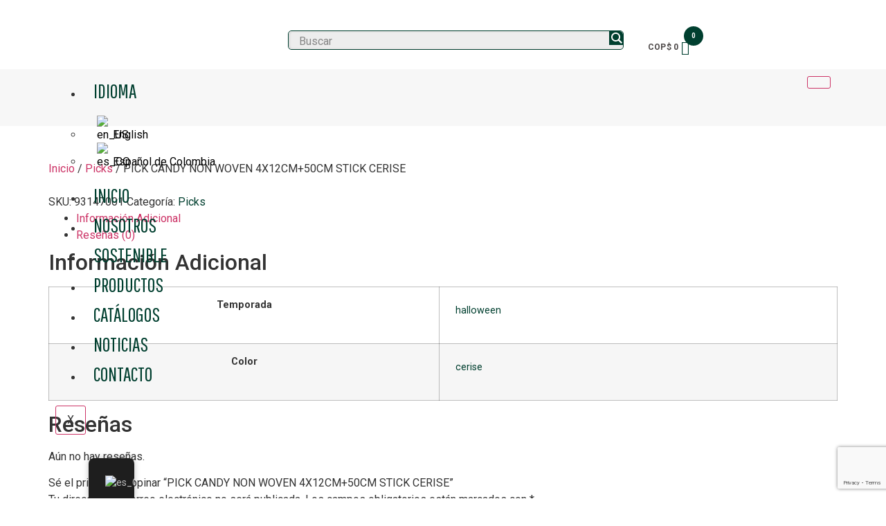

--- FILE ---
content_type: text/html; charset=utf-8
request_url: https://www.google.com/recaptcha/api2/anchor?ar=1&k=6LduG9UnAAAAAEDXZGo8H92FprSigGhn8N7XTrjf&co=aHR0cHM6Ly9icm9la2hvZmNvbG9tYmlhLmNvbTo0NDM.&hl=en&v=PoyoqOPhxBO7pBk68S4YbpHZ&size=invisible&anchor-ms=20000&execute-ms=30000&cb=oadaxt2n9oo6
body_size: 48618
content:
<!DOCTYPE HTML><html dir="ltr" lang="en"><head><meta http-equiv="Content-Type" content="text/html; charset=UTF-8">
<meta http-equiv="X-UA-Compatible" content="IE=edge">
<title>reCAPTCHA</title>
<style type="text/css">
/* cyrillic-ext */
@font-face {
  font-family: 'Roboto';
  font-style: normal;
  font-weight: 400;
  font-stretch: 100%;
  src: url(//fonts.gstatic.com/s/roboto/v48/KFO7CnqEu92Fr1ME7kSn66aGLdTylUAMa3GUBHMdazTgWw.woff2) format('woff2');
  unicode-range: U+0460-052F, U+1C80-1C8A, U+20B4, U+2DE0-2DFF, U+A640-A69F, U+FE2E-FE2F;
}
/* cyrillic */
@font-face {
  font-family: 'Roboto';
  font-style: normal;
  font-weight: 400;
  font-stretch: 100%;
  src: url(//fonts.gstatic.com/s/roboto/v48/KFO7CnqEu92Fr1ME7kSn66aGLdTylUAMa3iUBHMdazTgWw.woff2) format('woff2');
  unicode-range: U+0301, U+0400-045F, U+0490-0491, U+04B0-04B1, U+2116;
}
/* greek-ext */
@font-face {
  font-family: 'Roboto';
  font-style: normal;
  font-weight: 400;
  font-stretch: 100%;
  src: url(//fonts.gstatic.com/s/roboto/v48/KFO7CnqEu92Fr1ME7kSn66aGLdTylUAMa3CUBHMdazTgWw.woff2) format('woff2');
  unicode-range: U+1F00-1FFF;
}
/* greek */
@font-face {
  font-family: 'Roboto';
  font-style: normal;
  font-weight: 400;
  font-stretch: 100%;
  src: url(//fonts.gstatic.com/s/roboto/v48/KFO7CnqEu92Fr1ME7kSn66aGLdTylUAMa3-UBHMdazTgWw.woff2) format('woff2');
  unicode-range: U+0370-0377, U+037A-037F, U+0384-038A, U+038C, U+038E-03A1, U+03A3-03FF;
}
/* math */
@font-face {
  font-family: 'Roboto';
  font-style: normal;
  font-weight: 400;
  font-stretch: 100%;
  src: url(//fonts.gstatic.com/s/roboto/v48/KFO7CnqEu92Fr1ME7kSn66aGLdTylUAMawCUBHMdazTgWw.woff2) format('woff2');
  unicode-range: U+0302-0303, U+0305, U+0307-0308, U+0310, U+0312, U+0315, U+031A, U+0326-0327, U+032C, U+032F-0330, U+0332-0333, U+0338, U+033A, U+0346, U+034D, U+0391-03A1, U+03A3-03A9, U+03B1-03C9, U+03D1, U+03D5-03D6, U+03F0-03F1, U+03F4-03F5, U+2016-2017, U+2034-2038, U+203C, U+2040, U+2043, U+2047, U+2050, U+2057, U+205F, U+2070-2071, U+2074-208E, U+2090-209C, U+20D0-20DC, U+20E1, U+20E5-20EF, U+2100-2112, U+2114-2115, U+2117-2121, U+2123-214F, U+2190, U+2192, U+2194-21AE, U+21B0-21E5, U+21F1-21F2, U+21F4-2211, U+2213-2214, U+2216-22FF, U+2308-230B, U+2310, U+2319, U+231C-2321, U+2336-237A, U+237C, U+2395, U+239B-23B7, U+23D0, U+23DC-23E1, U+2474-2475, U+25AF, U+25B3, U+25B7, U+25BD, U+25C1, U+25CA, U+25CC, U+25FB, U+266D-266F, U+27C0-27FF, U+2900-2AFF, U+2B0E-2B11, U+2B30-2B4C, U+2BFE, U+3030, U+FF5B, U+FF5D, U+1D400-1D7FF, U+1EE00-1EEFF;
}
/* symbols */
@font-face {
  font-family: 'Roboto';
  font-style: normal;
  font-weight: 400;
  font-stretch: 100%;
  src: url(//fonts.gstatic.com/s/roboto/v48/KFO7CnqEu92Fr1ME7kSn66aGLdTylUAMaxKUBHMdazTgWw.woff2) format('woff2');
  unicode-range: U+0001-000C, U+000E-001F, U+007F-009F, U+20DD-20E0, U+20E2-20E4, U+2150-218F, U+2190, U+2192, U+2194-2199, U+21AF, U+21E6-21F0, U+21F3, U+2218-2219, U+2299, U+22C4-22C6, U+2300-243F, U+2440-244A, U+2460-24FF, U+25A0-27BF, U+2800-28FF, U+2921-2922, U+2981, U+29BF, U+29EB, U+2B00-2BFF, U+4DC0-4DFF, U+FFF9-FFFB, U+10140-1018E, U+10190-1019C, U+101A0, U+101D0-101FD, U+102E0-102FB, U+10E60-10E7E, U+1D2C0-1D2D3, U+1D2E0-1D37F, U+1F000-1F0FF, U+1F100-1F1AD, U+1F1E6-1F1FF, U+1F30D-1F30F, U+1F315, U+1F31C, U+1F31E, U+1F320-1F32C, U+1F336, U+1F378, U+1F37D, U+1F382, U+1F393-1F39F, U+1F3A7-1F3A8, U+1F3AC-1F3AF, U+1F3C2, U+1F3C4-1F3C6, U+1F3CA-1F3CE, U+1F3D4-1F3E0, U+1F3ED, U+1F3F1-1F3F3, U+1F3F5-1F3F7, U+1F408, U+1F415, U+1F41F, U+1F426, U+1F43F, U+1F441-1F442, U+1F444, U+1F446-1F449, U+1F44C-1F44E, U+1F453, U+1F46A, U+1F47D, U+1F4A3, U+1F4B0, U+1F4B3, U+1F4B9, U+1F4BB, U+1F4BF, U+1F4C8-1F4CB, U+1F4D6, U+1F4DA, U+1F4DF, U+1F4E3-1F4E6, U+1F4EA-1F4ED, U+1F4F7, U+1F4F9-1F4FB, U+1F4FD-1F4FE, U+1F503, U+1F507-1F50B, U+1F50D, U+1F512-1F513, U+1F53E-1F54A, U+1F54F-1F5FA, U+1F610, U+1F650-1F67F, U+1F687, U+1F68D, U+1F691, U+1F694, U+1F698, U+1F6AD, U+1F6B2, U+1F6B9-1F6BA, U+1F6BC, U+1F6C6-1F6CF, U+1F6D3-1F6D7, U+1F6E0-1F6EA, U+1F6F0-1F6F3, U+1F6F7-1F6FC, U+1F700-1F7FF, U+1F800-1F80B, U+1F810-1F847, U+1F850-1F859, U+1F860-1F887, U+1F890-1F8AD, U+1F8B0-1F8BB, U+1F8C0-1F8C1, U+1F900-1F90B, U+1F93B, U+1F946, U+1F984, U+1F996, U+1F9E9, U+1FA00-1FA6F, U+1FA70-1FA7C, U+1FA80-1FA89, U+1FA8F-1FAC6, U+1FACE-1FADC, U+1FADF-1FAE9, U+1FAF0-1FAF8, U+1FB00-1FBFF;
}
/* vietnamese */
@font-face {
  font-family: 'Roboto';
  font-style: normal;
  font-weight: 400;
  font-stretch: 100%;
  src: url(//fonts.gstatic.com/s/roboto/v48/KFO7CnqEu92Fr1ME7kSn66aGLdTylUAMa3OUBHMdazTgWw.woff2) format('woff2');
  unicode-range: U+0102-0103, U+0110-0111, U+0128-0129, U+0168-0169, U+01A0-01A1, U+01AF-01B0, U+0300-0301, U+0303-0304, U+0308-0309, U+0323, U+0329, U+1EA0-1EF9, U+20AB;
}
/* latin-ext */
@font-face {
  font-family: 'Roboto';
  font-style: normal;
  font-weight: 400;
  font-stretch: 100%;
  src: url(//fonts.gstatic.com/s/roboto/v48/KFO7CnqEu92Fr1ME7kSn66aGLdTylUAMa3KUBHMdazTgWw.woff2) format('woff2');
  unicode-range: U+0100-02BA, U+02BD-02C5, U+02C7-02CC, U+02CE-02D7, U+02DD-02FF, U+0304, U+0308, U+0329, U+1D00-1DBF, U+1E00-1E9F, U+1EF2-1EFF, U+2020, U+20A0-20AB, U+20AD-20C0, U+2113, U+2C60-2C7F, U+A720-A7FF;
}
/* latin */
@font-face {
  font-family: 'Roboto';
  font-style: normal;
  font-weight: 400;
  font-stretch: 100%;
  src: url(//fonts.gstatic.com/s/roboto/v48/KFO7CnqEu92Fr1ME7kSn66aGLdTylUAMa3yUBHMdazQ.woff2) format('woff2');
  unicode-range: U+0000-00FF, U+0131, U+0152-0153, U+02BB-02BC, U+02C6, U+02DA, U+02DC, U+0304, U+0308, U+0329, U+2000-206F, U+20AC, U+2122, U+2191, U+2193, U+2212, U+2215, U+FEFF, U+FFFD;
}
/* cyrillic-ext */
@font-face {
  font-family: 'Roboto';
  font-style: normal;
  font-weight: 500;
  font-stretch: 100%;
  src: url(//fonts.gstatic.com/s/roboto/v48/KFO7CnqEu92Fr1ME7kSn66aGLdTylUAMa3GUBHMdazTgWw.woff2) format('woff2');
  unicode-range: U+0460-052F, U+1C80-1C8A, U+20B4, U+2DE0-2DFF, U+A640-A69F, U+FE2E-FE2F;
}
/* cyrillic */
@font-face {
  font-family: 'Roboto';
  font-style: normal;
  font-weight: 500;
  font-stretch: 100%;
  src: url(//fonts.gstatic.com/s/roboto/v48/KFO7CnqEu92Fr1ME7kSn66aGLdTylUAMa3iUBHMdazTgWw.woff2) format('woff2');
  unicode-range: U+0301, U+0400-045F, U+0490-0491, U+04B0-04B1, U+2116;
}
/* greek-ext */
@font-face {
  font-family: 'Roboto';
  font-style: normal;
  font-weight: 500;
  font-stretch: 100%;
  src: url(//fonts.gstatic.com/s/roboto/v48/KFO7CnqEu92Fr1ME7kSn66aGLdTylUAMa3CUBHMdazTgWw.woff2) format('woff2');
  unicode-range: U+1F00-1FFF;
}
/* greek */
@font-face {
  font-family: 'Roboto';
  font-style: normal;
  font-weight: 500;
  font-stretch: 100%;
  src: url(//fonts.gstatic.com/s/roboto/v48/KFO7CnqEu92Fr1ME7kSn66aGLdTylUAMa3-UBHMdazTgWw.woff2) format('woff2');
  unicode-range: U+0370-0377, U+037A-037F, U+0384-038A, U+038C, U+038E-03A1, U+03A3-03FF;
}
/* math */
@font-face {
  font-family: 'Roboto';
  font-style: normal;
  font-weight: 500;
  font-stretch: 100%;
  src: url(//fonts.gstatic.com/s/roboto/v48/KFO7CnqEu92Fr1ME7kSn66aGLdTylUAMawCUBHMdazTgWw.woff2) format('woff2');
  unicode-range: U+0302-0303, U+0305, U+0307-0308, U+0310, U+0312, U+0315, U+031A, U+0326-0327, U+032C, U+032F-0330, U+0332-0333, U+0338, U+033A, U+0346, U+034D, U+0391-03A1, U+03A3-03A9, U+03B1-03C9, U+03D1, U+03D5-03D6, U+03F0-03F1, U+03F4-03F5, U+2016-2017, U+2034-2038, U+203C, U+2040, U+2043, U+2047, U+2050, U+2057, U+205F, U+2070-2071, U+2074-208E, U+2090-209C, U+20D0-20DC, U+20E1, U+20E5-20EF, U+2100-2112, U+2114-2115, U+2117-2121, U+2123-214F, U+2190, U+2192, U+2194-21AE, U+21B0-21E5, U+21F1-21F2, U+21F4-2211, U+2213-2214, U+2216-22FF, U+2308-230B, U+2310, U+2319, U+231C-2321, U+2336-237A, U+237C, U+2395, U+239B-23B7, U+23D0, U+23DC-23E1, U+2474-2475, U+25AF, U+25B3, U+25B7, U+25BD, U+25C1, U+25CA, U+25CC, U+25FB, U+266D-266F, U+27C0-27FF, U+2900-2AFF, U+2B0E-2B11, U+2B30-2B4C, U+2BFE, U+3030, U+FF5B, U+FF5D, U+1D400-1D7FF, U+1EE00-1EEFF;
}
/* symbols */
@font-face {
  font-family: 'Roboto';
  font-style: normal;
  font-weight: 500;
  font-stretch: 100%;
  src: url(//fonts.gstatic.com/s/roboto/v48/KFO7CnqEu92Fr1ME7kSn66aGLdTylUAMaxKUBHMdazTgWw.woff2) format('woff2');
  unicode-range: U+0001-000C, U+000E-001F, U+007F-009F, U+20DD-20E0, U+20E2-20E4, U+2150-218F, U+2190, U+2192, U+2194-2199, U+21AF, U+21E6-21F0, U+21F3, U+2218-2219, U+2299, U+22C4-22C6, U+2300-243F, U+2440-244A, U+2460-24FF, U+25A0-27BF, U+2800-28FF, U+2921-2922, U+2981, U+29BF, U+29EB, U+2B00-2BFF, U+4DC0-4DFF, U+FFF9-FFFB, U+10140-1018E, U+10190-1019C, U+101A0, U+101D0-101FD, U+102E0-102FB, U+10E60-10E7E, U+1D2C0-1D2D3, U+1D2E0-1D37F, U+1F000-1F0FF, U+1F100-1F1AD, U+1F1E6-1F1FF, U+1F30D-1F30F, U+1F315, U+1F31C, U+1F31E, U+1F320-1F32C, U+1F336, U+1F378, U+1F37D, U+1F382, U+1F393-1F39F, U+1F3A7-1F3A8, U+1F3AC-1F3AF, U+1F3C2, U+1F3C4-1F3C6, U+1F3CA-1F3CE, U+1F3D4-1F3E0, U+1F3ED, U+1F3F1-1F3F3, U+1F3F5-1F3F7, U+1F408, U+1F415, U+1F41F, U+1F426, U+1F43F, U+1F441-1F442, U+1F444, U+1F446-1F449, U+1F44C-1F44E, U+1F453, U+1F46A, U+1F47D, U+1F4A3, U+1F4B0, U+1F4B3, U+1F4B9, U+1F4BB, U+1F4BF, U+1F4C8-1F4CB, U+1F4D6, U+1F4DA, U+1F4DF, U+1F4E3-1F4E6, U+1F4EA-1F4ED, U+1F4F7, U+1F4F9-1F4FB, U+1F4FD-1F4FE, U+1F503, U+1F507-1F50B, U+1F50D, U+1F512-1F513, U+1F53E-1F54A, U+1F54F-1F5FA, U+1F610, U+1F650-1F67F, U+1F687, U+1F68D, U+1F691, U+1F694, U+1F698, U+1F6AD, U+1F6B2, U+1F6B9-1F6BA, U+1F6BC, U+1F6C6-1F6CF, U+1F6D3-1F6D7, U+1F6E0-1F6EA, U+1F6F0-1F6F3, U+1F6F7-1F6FC, U+1F700-1F7FF, U+1F800-1F80B, U+1F810-1F847, U+1F850-1F859, U+1F860-1F887, U+1F890-1F8AD, U+1F8B0-1F8BB, U+1F8C0-1F8C1, U+1F900-1F90B, U+1F93B, U+1F946, U+1F984, U+1F996, U+1F9E9, U+1FA00-1FA6F, U+1FA70-1FA7C, U+1FA80-1FA89, U+1FA8F-1FAC6, U+1FACE-1FADC, U+1FADF-1FAE9, U+1FAF0-1FAF8, U+1FB00-1FBFF;
}
/* vietnamese */
@font-face {
  font-family: 'Roboto';
  font-style: normal;
  font-weight: 500;
  font-stretch: 100%;
  src: url(//fonts.gstatic.com/s/roboto/v48/KFO7CnqEu92Fr1ME7kSn66aGLdTylUAMa3OUBHMdazTgWw.woff2) format('woff2');
  unicode-range: U+0102-0103, U+0110-0111, U+0128-0129, U+0168-0169, U+01A0-01A1, U+01AF-01B0, U+0300-0301, U+0303-0304, U+0308-0309, U+0323, U+0329, U+1EA0-1EF9, U+20AB;
}
/* latin-ext */
@font-face {
  font-family: 'Roboto';
  font-style: normal;
  font-weight: 500;
  font-stretch: 100%;
  src: url(//fonts.gstatic.com/s/roboto/v48/KFO7CnqEu92Fr1ME7kSn66aGLdTylUAMa3KUBHMdazTgWw.woff2) format('woff2');
  unicode-range: U+0100-02BA, U+02BD-02C5, U+02C7-02CC, U+02CE-02D7, U+02DD-02FF, U+0304, U+0308, U+0329, U+1D00-1DBF, U+1E00-1E9F, U+1EF2-1EFF, U+2020, U+20A0-20AB, U+20AD-20C0, U+2113, U+2C60-2C7F, U+A720-A7FF;
}
/* latin */
@font-face {
  font-family: 'Roboto';
  font-style: normal;
  font-weight: 500;
  font-stretch: 100%;
  src: url(//fonts.gstatic.com/s/roboto/v48/KFO7CnqEu92Fr1ME7kSn66aGLdTylUAMa3yUBHMdazQ.woff2) format('woff2');
  unicode-range: U+0000-00FF, U+0131, U+0152-0153, U+02BB-02BC, U+02C6, U+02DA, U+02DC, U+0304, U+0308, U+0329, U+2000-206F, U+20AC, U+2122, U+2191, U+2193, U+2212, U+2215, U+FEFF, U+FFFD;
}
/* cyrillic-ext */
@font-face {
  font-family: 'Roboto';
  font-style: normal;
  font-weight: 900;
  font-stretch: 100%;
  src: url(//fonts.gstatic.com/s/roboto/v48/KFO7CnqEu92Fr1ME7kSn66aGLdTylUAMa3GUBHMdazTgWw.woff2) format('woff2');
  unicode-range: U+0460-052F, U+1C80-1C8A, U+20B4, U+2DE0-2DFF, U+A640-A69F, U+FE2E-FE2F;
}
/* cyrillic */
@font-face {
  font-family: 'Roboto';
  font-style: normal;
  font-weight: 900;
  font-stretch: 100%;
  src: url(//fonts.gstatic.com/s/roboto/v48/KFO7CnqEu92Fr1ME7kSn66aGLdTylUAMa3iUBHMdazTgWw.woff2) format('woff2');
  unicode-range: U+0301, U+0400-045F, U+0490-0491, U+04B0-04B1, U+2116;
}
/* greek-ext */
@font-face {
  font-family: 'Roboto';
  font-style: normal;
  font-weight: 900;
  font-stretch: 100%;
  src: url(//fonts.gstatic.com/s/roboto/v48/KFO7CnqEu92Fr1ME7kSn66aGLdTylUAMa3CUBHMdazTgWw.woff2) format('woff2');
  unicode-range: U+1F00-1FFF;
}
/* greek */
@font-face {
  font-family: 'Roboto';
  font-style: normal;
  font-weight: 900;
  font-stretch: 100%;
  src: url(//fonts.gstatic.com/s/roboto/v48/KFO7CnqEu92Fr1ME7kSn66aGLdTylUAMa3-UBHMdazTgWw.woff2) format('woff2');
  unicode-range: U+0370-0377, U+037A-037F, U+0384-038A, U+038C, U+038E-03A1, U+03A3-03FF;
}
/* math */
@font-face {
  font-family: 'Roboto';
  font-style: normal;
  font-weight: 900;
  font-stretch: 100%;
  src: url(//fonts.gstatic.com/s/roboto/v48/KFO7CnqEu92Fr1ME7kSn66aGLdTylUAMawCUBHMdazTgWw.woff2) format('woff2');
  unicode-range: U+0302-0303, U+0305, U+0307-0308, U+0310, U+0312, U+0315, U+031A, U+0326-0327, U+032C, U+032F-0330, U+0332-0333, U+0338, U+033A, U+0346, U+034D, U+0391-03A1, U+03A3-03A9, U+03B1-03C9, U+03D1, U+03D5-03D6, U+03F0-03F1, U+03F4-03F5, U+2016-2017, U+2034-2038, U+203C, U+2040, U+2043, U+2047, U+2050, U+2057, U+205F, U+2070-2071, U+2074-208E, U+2090-209C, U+20D0-20DC, U+20E1, U+20E5-20EF, U+2100-2112, U+2114-2115, U+2117-2121, U+2123-214F, U+2190, U+2192, U+2194-21AE, U+21B0-21E5, U+21F1-21F2, U+21F4-2211, U+2213-2214, U+2216-22FF, U+2308-230B, U+2310, U+2319, U+231C-2321, U+2336-237A, U+237C, U+2395, U+239B-23B7, U+23D0, U+23DC-23E1, U+2474-2475, U+25AF, U+25B3, U+25B7, U+25BD, U+25C1, U+25CA, U+25CC, U+25FB, U+266D-266F, U+27C0-27FF, U+2900-2AFF, U+2B0E-2B11, U+2B30-2B4C, U+2BFE, U+3030, U+FF5B, U+FF5D, U+1D400-1D7FF, U+1EE00-1EEFF;
}
/* symbols */
@font-face {
  font-family: 'Roboto';
  font-style: normal;
  font-weight: 900;
  font-stretch: 100%;
  src: url(//fonts.gstatic.com/s/roboto/v48/KFO7CnqEu92Fr1ME7kSn66aGLdTylUAMaxKUBHMdazTgWw.woff2) format('woff2');
  unicode-range: U+0001-000C, U+000E-001F, U+007F-009F, U+20DD-20E0, U+20E2-20E4, U+2150-218F, U+2190, U+2192, U+2194-2199, U+21AF, U+21E6-21F0, U+21F3, U+2218-2219, U+2299, U+22C4-22C6, U+2300-243F, U+2440-244A, U+2460-24FF, U+25A0-27BF, U+2800-28FF, U+2921-2922, U+2981, U+29BF, U+29EB, U+2B00-2BFF, U+4DC0-4DFF, U+FFF9-FFFB, U+10140-1018E, U+10190-1019C, U+101A0, U+101D0-101FD, U+102E0-102FB, U+10E60-10E7E, U+1D2C0-1D2D3, U+1D2E0-1D37F, U+1F000-1F0FF, U+1F100-1F1AD, U+1F1E6-1F1FF, U+1F30D-1F30F, U+1F315, U+1F31C, U+1F31E, U+1F320-1F32C, U+1F336, U+1F378, U+1F37D, U+1F382, U+1F393-1F39F, U+1F3A7-1F3A8, U+1F3AC-1F3AF, U+1F3C2, U+1F3C4-1F3C6, U+1F3CA-1F3CE, U+1F3D4-1F3E0, U+1F3ED, U+1F3F1-1F3F3, U+1F3F5-1F3F7, U+1F408, U+1F415, U+1F41F, U+1F426, U+1F43F, U+1F441-1F442, U+1F444, U+1F446-1F449, U+1F44C-1F44E, U+1F453, U+1F46A, U+1F47D, U+1F4A3, U+1F4B0, U+1F4B3, U+1F4B9, U+1F4BB, U+1F4BF, U+1F4C8-1F4CB, U+1F4D6, U+1F4DA, U+1F4DF, U+1F4E3-1F4E6, U+1F4EA-1F4ED, U+1F4F7, U+1F4F9-1F4FB, U+1F4FD-1F4FE, U+1F503, U+1F507-1F50B, U+1F50D, U+1F512-1F513, U+1F53E-1F54A, U+1F54F-1F5FA, U+1F610, U+1F650-1F67F, U+1F687, U+1F68D, U+1F691, U+1F694, U+1F698, U+1F6AD, U+1F6B2, U+1F6B9-1F6BA, U+1F6BC, U+1F6C6-1F6CF, U+1F6D3-1F6D7, U+1F6E0-1F6EA, U+1F6F0-1F6F3, U+1F6F7-1F6FC, U+1F700-1F7FF, U+1F800-1F80B, U+1F810-1F847, U+1F850-1F859, U+1F860-1F887, U+1F890-1F8AD, U+1F8B0-1F8BB, U+1F8C0-1F8C1, U+1F900-1F90B, U+1F93B, U+1F946, U+1F984, U+1F996, U+1F9E9, U+1FA00-1FA6F, U+1FA70-1FA7C, U+1FA80-1FA89, U+1FA8F-1FAC6, U+1FACE-1FADC, U+1FADF-1FAE9, U+1FAF0-1FAF8, U+1FB00-1FBFF;
}
/* vietnamese */
@font-face {
  font-family: 'Roboto';
  font-style: normal;
  font-weight: 900;
  font-stretch: 100%;
  src: url(//fonts.gstatic.com/s/roboto/v48/KFO7CnqEu92Fr1ME7kSn66aGLdTylUAMa3OUBHMdazTgWw.woff2) format('woff2');
  unicode-range: U+0102-0103, U+0110-0111, U+0128-0129, U+0168-0169, U+01A0-01A1, U+01AF-01B0, U+0300-0301, U+0303-0304, U+0308-0309, U+0323, U+0329, U+1EA0-1EF9, U+20AB;
}
/* latin-ext */
@font-face {
  font-family: 'Roboto';
  font-style: normal;
  font-weight: 900;
  font-stretch: 100%;
  src: url(//fonts.gstatic.com/s/roboto/v48/KFO7CnqEu92Fr1ME7kSn66aGLdTylUAMa3KUBHMdazTgWw.woff2) format('woff2');
  unicode-range: U+0100-02BA, U+02BD-02C5, U+02C7-02CC, U+02CE-02D7, U+02DD-02FF, U+0304, U+0308, U+0329, U+1D00-1DBF, U+1E00-1E9F, U+1EF2-1EFF, U+2020, U+20A0-20AB, U+20AD-20C0, U+2113, U+2C60-2C7F, U+A720-A7FF;
}
/* latin */
@font-face {
  font-family: 'Roboto';
  font-style: normal;
  font-weight: 900;
  font-stretch: 100%;
  src: url(//fonts.gstatic.com/s/roboto/v48/KFO7CnqEu92Fr1ME7kSn66aGLdTylUAMa3yUBHMdazQ.woff2) format('woff2');
  unicode-range: U+0000-00FF, U+0131, U+0152-0153, U+02BB-02BC, U+02C6, U+02DA, U+02DC, U+0304, U+0308, U+0329, U+2000-206F, U+20AC, U+2122, U+2191, U+2193, U+2212, U+2215, U+FEFF, U+FFFD;
}

</style>
<link rel="stylesheet" type="text/css" href="https://www.gstatic.com/recaptcha/releases/PoyoqOPhxBO7pBk68S4YbpHZ/styles__ltr.css">
<script nonce="mCBqB9PqWl46oXmjkSdhTA" type="text/javascript">window['__recaptcha_api'] = 'https://www.google.com/recaptcha/api2/';</script>
<script type="text/javascript" src="https://www.gstatic.com/recaptcha/releases/PoyoqOPhxBO7pBk68S4YbpHZ/recaptcha__en.js" nonce="mCBqB9PqWl46oXmjkSdhTA">
      
    </script></head>
<body><div id="rc-anchor-alert" class="rc-anchor-alert"></div>
<input type="hidden" id="recaptcha-token" value="[base64]">
<script type="text/javascript" nonce="mCBqB9PqWl46oXmjkSdhTA">
      recaptcha.anchor.Main.init("[\x22ainput\x22,[\x22bgdata\x22,\x22\x22,\[base64]/[base64]/[base64]/[base64]/[base64]/[base64]/[base64]/[base64]/[base64]/[base64]\\u003d\x22,\[base64]\\u003d\\u003d\x22,\x22TxNPNcKLwqDDqGgWXnA/wpYsOmbDjEvCnClkecO6w7Myw7nCuH3DoVrCpzXDrGDCjCfDjcKHScKcXQoAw4AIMyhpw70rw74BLcKPLgETR0U1Jg8Xwr7CnkDDjwrCoMOcw6EvwoYMw6zDisKkw71sRMO3woHDu8OECw7CnmbDrcK1wqA8wp8kw4Q/LnTCtWBxw40OfyjCmMOpEsO+cnnCuloyIMOawpErdW8KN8ODw4bCvzUvwobDscK8w4vDjMO+HRtWQ8K4wrzCssOSTj/[base64]/DrTjDuio5AMKIB8O1WhfDgcKLGkwbw4zCgj7CjmkwwoXDvMKcw6wwwq3CuMOGE8KKNMKsEsOGwrMSAT7CqXxHYg7CgsO8ahEmFcKDwosdwpklQcOcw4pXw71wwqhTVcOAO8K8w7NvfzZuw59HwoHCucOOYcOjZT/CnsOUw5dfw7/[base64]/CpndKwrnDkFU4OcOUbsOdQ8OgWlfCjlXDpytuwpXDuR/Cn2UyFVDDq8K2OcOlWy/DrFx6KcKVwqpWMgnClgZLw5p/w4rCncO5wqx5XWzClCXCvSg4w5fDkj0Ywq/Dm19Rwp/[base64]/[base64]/Si/CklA9w7l4wp3CjsK5w47ClcKRTQ7ClAzCu8KQw7zCtsOiYMO+w5AQw6/CrMKXGnoTewpBIsKhwpPCq1PCkUTCpTMYwpIiwo/[base64]/wphXw61fGsKSw7HCtsORwoDDvg/DisKAw67Dp8Kubk/CuWs7UsOvwpTDrMKTwqhzLyRlPRDCmTd/w4nCr3o5wpfClsOPw7vClMOqwobDt2/[base64]/DmgAKwoddw4JJMWbDsQfCncK3PsKEwprDtcOkwrXDsMOtDTXCn8KcZjLCi8OPwqhBworDlsKkw4JEVMOhwql4wq0MwqnDlX8rw4JmXcKrwqQ4PcOnw5DCsMOdw5UZwqnCj8OQfsKxw61twonClAYoJcOew642w5rCqX/ClmzDpS0ww69San3CsXrDsVsXwrLDncOvVQR6wq5bJljDh8OCw4fCl0HDvRzDoy/[base64]/Dt8KawqpJw7nDscOlwqzCkcOPfktlw4rChcKiw43DgwNMPCU/wozDiMKLI2/CtHXDlcOecFPCn8OwScKew7zDmcOSw6TCvsKXwo5xw4F+wppWw6nConPDjU3Ds2jDkcOOw5rCmDJBw7VhdcOtecKJC8O/[base64]/M0/Ds1jDoMK/wqzCnhYgwrLCvw/CpMO1w5YRwp8Zw7nDlx0bRMO7w7bDjn5+PsOpUMKFKzrDr8K1aRLCjcKsw6wzw5s/[base64]/Cu8KDwolEw7vCk8Kuw6DCrB/DlMOGwofChAwww77CvFDDpsOUJiMOWj3Du8OxUB/DnMK1wr8gw7HCmGoaw7RBwr3Coi3ChcKlw6nClsOkQ8ONHcOqG8OQLcKWw4VxZsOzw4fDl0ldUsOaH8KkZsORFcOiAT3CiMKTwpMGZjTCoSDDscOPw63CmRNUwqYVwqnDjgXCnVZUwr/DrcK+w5XDhwdSwqpcUMKUO8OJw5x5T8KOPmcxw4/[base64]/DsAViRk7Dh0DCmMOOworDrxBrfMKrP8Ogwr7DqWTCsl/Ch8KsAVgew7tUFm7CmcO5VMO+wq7DjkHDpcK/w6AFHFlkw6XDnsOzw6w/[base64]/CtMKjW8OmwpRVBMKUTcKSbm9Mc8OqcwMjwppKw6MyW8KpW8OGwq7CiEHCnShZR8K8wpbCkz0ndMKgLMOPdGI8w7/DsMOzL2zDmMKsw6U8exfDi8K1w7VQccKlbQ/Cnmh7wpdrwq3Dp8OwZsOawo/CisKlwpPCvFMhw7TCk8OvHwvDicOSw6lNC8KYChcROsOWeMOPw4PDk0R/J8OuSMOcw57CvV/Cs8KPZcOFO1vCsMKnI8Kaw5Q3dw4jQMK/[base64]/RXwhw4B5w54mTcKPw5HCnmYww7MYNBTDkcKhw7Jqw47Dn8KcHMKySzB0NSRjcsOHwoDCisK0YB9iw4Eyw5HDt8O3w5IJw6nDkAl8w5XCuxnChlTCu8KAwqQJwqPCucOdwrQaw6/DksOaw7rDt8OUVcKxD1XDrkBwwqzDgMOBw5FswqXCm8OEw4AmEBzDqsO8wpcrwpNlwobCkB5KwqM4wqrDlFxVwrpGPHHCh8KOw6MoancBwoPDksO/Un4IL8OAw7sow5QGXw9GOcOfwrVcYh5gWDkZwrxQeMOjw6JKwqwPw5PCo8Kdw4t1J8K3RWzDqcOtw4vCt8KKw79gCMO0AMOew4XCny9pDcKEw7zDmsObwoMewqLDniBQXMK7ZQslTsObw6QzB8O6f8OSCwHDpC1bIMOoDijDlMOWKCzCpMKFw4LDm8KRN8Onwo/[base64]/w5PDjsO2X0nChMK6WsK+wrVMwpDDt8KyTWnDi2s2w4bDq2pee8KBQxpPw4DDjMOow4vDmMKDKk/CiwwPAMOhMcKUa8Olw7Z+IxHDuMOKwr7Dj8OrwpzCs8Klw6wBHsKMwq/DgMOoWk/CvMOPXcKJw7ZlwrXCl8KgwoV/OcKgTcKLwrxQwqjCg8KofFjDncKaw6XDr1MmwpZbY8KQwqd1UUbCncKxQ0oaw6/CoXA9wq3DglzDiiTDmBvCoyxFwqHDo8KKwo7CtcOAwr50ZMOzasO1d8KbGWnCk8KkDwZjworDl045wrsBDzQGMmohw6fCrsOuw6XDo8OxwoBzw4AZQWAzwopEaxPCs8Ouwo7Dh8OUw5fDkBjDrG8rw5/CocO2OcOUeyDDjE/Dm2HCv8K8WSJUVXbCvmPCs8KOwpJsFT1+wrzCnjxBSATCpG/[base64]/CkcKBJ0vDsMKEID95w5ADGBYUw6bDowLCkQ7Dp8ODw4s+ekDDrAlow7rCrEfDm8KLacKPUsK4YCLCrcOZTl/Dq3sZbsK1d8OVw7wbw4VtPAUiwo1Dw589ScOPTsKqw5RhMsOxwpjCrcKJEFRYw7BGw4XDlgFBw6XDisKsIhHDgcKpw4ElNcO8E8Kkwq3DvcOQH8KVeixPw4oTIMOIXsOuw5TDhAxSwoZ0ADpswo3DlsKyLMOXwp8Mw5rDjsO/wq/CtT96H8K2QcOZBjXDvX3CnsOswr/Dv8KRwqzDlMKiJCBbwrhTEjFiZsOiemLCtcOKVcKiZsKUw7zCtk7DlwMuwr5ew4ROwoDDmmFlMsOJw7fDjWtewqMEMMKOw6vCr8OQw7MKCMO8YyhWwonDn8OFdcKvesKlO8KMwolow6vCkWd7woJUFEcow4nDiMKqwp/CgHQII8Oww5/[base64]/wpkdw5DCqcKAwrkZw4cpIMOkEcOTwrlLJsKlwqfCpcKdw7Nvw7lWw4Y5w5xtEsOqwoBkLijCoXsjw4zDtizCq8Oqw48WFUfDphJewqBcwpE6FMOpdMOCwoErw4JQw5tewphOJ2nDqSnChCrCuGF7w7fDm8Kcb8O5w7vDlcK/wqzDkMKmw5/[base64]/Ds8O8wq3DhMKoHcOTScKvRWdjcMOfJcOHCMK+w7Fyw7Mmd3gwfsKZw5c7bMOow6LCo8ORw7sDNzrClcONX8O9w77CrX/DiiVVwoplwoczwoQzcMKBHsKew6VnYkvDsCrCh2TCtMK5UyVwYQkxw43Cq3tcJ8Klwo56w6REwqHDqkbCsMKvLcKXGsKpC8Ovw5Z/wrgDKWM2axlLw4Q0wqMUw7E+Ny/CkMKwLMOhw7wHw5bCkcKZw4nDqUdswoHDnsK7PsKtw5LCpcKpACjCk2DDj8O9wrnDrMKQPsO3G3zDqMKBwpDChF/Ck8K1EU3CnMK3bG8Aw4MKw6XDiGjDhEjDkcK9w5oDHG3DsVPDq8KwWcOCWcOFT8OHbgTDm3l2wpxyOsOJGSR+OCh0wo7CpMK0O0fDuMKxw4nDvMOPXVkFfyTDg8KxZMOhA3wmW3wdwp/CqF4pw6LDtMO4WBAIw6vDqMKdwoh8wowPw7PCoRliw4pdSy8Tw53Dq8KlwqDCojjDnRVgLcOmfcOyw5PDs8Ohw6N3QV5/eF0URcOeUcKDMcOLL2zCi8KKV8KFJsKYwqvDkhzChCAUYUc4w4PDssOPDT/[base64]/[base64]/DtmHCo2tuwowPZEAAUcO6wpLDi3/DhAIWw4/CtmnDpsO1ecK3wr5zwo3DicK1wrBXwobCu8K+w554w7VmwpTDuMOhw4XDmRLDtRLCo8OWczrDlsKlKsO0w6vCnljDksKgw6prf8K+w4UhA8OhV8O6woouAcKlw4HDtsOycRjCuH/[base64]/DvRckw6zCjcO+wpt/FcKECitXIMOvw58swpvClsOTEMKnZxddwo/DhnvCtHY6KSXDsMOkwpQlw7BqwqzCulvCnMOLQsKVwosIOMO3AsKBw6LDlXwnNsO/[base64]/DsMOvw6o5E8KIb8OEw5DDq8KWw5dZwrLDncO1QUl4HQV4w4VwT1kiw7cCw5InRXbCrMO3w71zwpZiRCPCr8OjTQ3Cph8FwrDCjMO/cC/DkwEPwrLCpcKkw4zDlMKVwpIMwoUNG0sVdsO7w7XDpknCkmNTASrDpcOtZ8OtwrHDkMOywrTCm8KYw5TCuR1Xwp12JcK1bcOCw7XDmz0xwq5+SsKmJ8OVw7PDv8OXwoF9Z8KIwpBJMMKgdSkAw4/Cr8K9wr7DlRcaWlVvEMKVwozDvSBhw7wDSMOjwotvX8KVwrPCon9qwqAOwqRuwoMgwojCk0/CksKhDwTCpGLCq8OeFxnCm8K+fT/CmcOiYHA5w5HCsmHDuMORWMODeB/Cp8OXwr/DscKBworDpVsbLn9cWMKMM11Sw6tzWMKbwrhLFitHw6fCl0cvHh5uwrbDrsO6A8K4w4UQw4Ayw7UhwrzDkFp8ODh/IzQwJk7CocOKSSFRJUrDpTPCijHDs8KIJH8QZ2s5acOEwofDrBwKGDsyw5DDosOnPcOswqMRXcOkG3oVOADCqsKbUD3ChDh/[base64]/OksJNcK6cnjCl8Kcw6TDo2Udw7nCssKqSDdcwp8QLsKaJcKbWm3CqMKbwr0oOUTDhsOpbcK/w50fwqfDlA3Cmx/[base64]/GUBdV8OfMw43w6pXN055P8OpTMOaLhPDtA/ChDZtwoLCuHHDkyfCs2JUw6d4Rwg1KsKXacK1HhNaFjJbAMOHwrPDixPDoMKNw43CkVrCssKrwpsQN3/[base64]/w7VtW8OFwqE+w7BEQsKZw5FHw4PDrlVzwp/[base64]/[base64]/I8KQw57CmhLCqcO3McKrJU3DkFhkwo3DlsOSaMKNwq7DqcO/w5XCsU4Dw6rCqGIMw6RBw7BOwq7CiMOdF0nDr31dRxUpZwREKMOBwpUZHMOKw5Ziw6vCuMKjE8OVw7FSTykLw4B6ITFjwp8vDcO4KisVwoPDuMKbwrYCVsONQ8Ocw5jCncOHwockwrbDrsKOH8K8wqnDjVjCmzY5XsOHLTHCvH3DkW5/[base64]/Ci8KxMAADRSIOA8OsYsK1QcKswpBTH1rCmG/DpWfDvMOFwp9QUhbDvsKLwpPCocOUwrnCmMO/w4BlecKzPjgIwrrCicOKaBLClnlRcMKOCWvDpcK1woBeSsKVwoVhw7bDosObLyAbwp/Ct8KKOmQTwonDrwzCkhPCssOdGcK0DTk1woLDlSjDsBDDkB5Yw5trb8OQwo/DsDJuw7ZUwrYuGMOtwrxxAXvDvz/DkcKwwqFZL8KIw79Dw6w4wqBtw6x0wokMw5nCn8K1K1rCmVZhw7cqwp3DnVjDtXxxw7piwo4lw7ciwqLCvTwvRcKQQsK1w4nDuMO3wq9BwqfDusOnwq/DuGIlwpkWw6/DsQrDomrDkHbDuXzCq8OCw5HDnMKXb2BewpcPwpfDmWTCoMKNwpLDq0Z1DV7DvMOmaG8hAMKCaSohwoPDvwHCk8OaHE/Dv8K/MsOPwo7DicOnw5HCiMOjwpDChg4fwr0Hf8O1wpFfw6hTwrrCkD/[base64]/CnwHCm8OpCjHDjcKpw6bDmHxew6Nkw4bCrzzCmsKKL8OIw5fDs8OkwrnDqT1hw77Dll1xw5/CisO/worChR82wrPCtVTChsK1MsKHw4HCvU47w7hYYmrCtcKrwowiwrtOd2tcw67DsmNRwoZgw4/DhxUpPDNgw7tCwqbCkWUQw6xWw6fDtm/[base64]/RmPCucKzw5rCg8OaFVQfTcKGHl8Ow5dpZcKzHcOoYsKIwpNmw5rDu8KSw5dHw5tlGcKRw4zCnSbDngZewqPCtsOhNcKuwrxTAUzDkwTCssKNQcO/GsKkDQLCs1ciIMKjw7zCvMOtwp5Xw6vDpsK2IsOlM3N5WMKBFihLeX7Cm8KGw5EqwqfCqjvDtsKAJcK1w54YdMKuw4jCgMK/[base64]/[base64]/[base64]/DgkpuegQHe8KPJRbCrFjCo17DlcKUw5/Dm8OfK8KUwr8VNMO7OMODw43CoWfCizBGPcKIwosBDGR8HGACNcO4Q2vDmcOnw7IRw6F9wrBrJynDogXCgcO4w6LCq0Q6w7nCjnpZw6PDkhbDoxQmGRXDu8Kiw4/CrcKQwo5/w43Dlz/DjcOKw7DCtzHDhijDtcOwcg8wA8OwwrdMwq7DtE1Rw6BxwrV6K8Okw4EbdArCiMK6wqx+woMwZ8OKG8K1wq9pw6Ucw5d6w6/ClBTDkcKSVXzDkDtPw6bDvsKYw64mGBvCk8Khw4NCw41WZjjDhHRww5PDinREwptvw53CnBDCucKsZxgywqwbwqQtGcO3w5xGw4/[base64]/w5lzwrshDxIWaFbDjcO5wqB4acOnBClIKcKAVGJGw7wMwpnDl2xQW3LCk1nDj8KcHsKJwrfCtSYwZsOGw55VcMKbXxbDsF4pFG4gJVnCosOlw5rDqsKFwpHDosOoW8KCAUUaw7/DgGxFwooSRsK+fHjCrsK2wpXCjsO9w43DvMO9EcKeGsOqw47Cq3TCgMKmw496XGZWwpjDjsOqesO4EsK0JMOswoU3IR0SWwEfVADCoFLCm1nCjcOYwrnCq07CgcOQWsKrUcOLGg4ewpwUFnIvwq4Sw67ChcOgwqUuTwfDksK6wrfCvGnCtMK2wo5teMKhwppuB8ObeD/CpQ1hwq11axjDuCXCtTXCscO9E8KzMXfDrsODwp3DiEZ0w63Cv8O9wrDCmsOXV8O8J3pfN8Kkw6VCCzLDoQfCll3DqsOUMF0lwo9GUTdcd8K2wqPCscO0Tm7CnysMXCgQGTrDgl0ILyDDin3Dni9TD2nCtMOawpzDlMKHwqTCi2g1wrDCpMKAwqk/HcO0QMKZw4scw4Ekw6nDqMOHwoQHAXtCYcKSfAw5w4xSwqRLTiRMazbCqFDCuMKQwppBGzBVwrnCjMOAw4gOw4PCnsKGwq8cRcKMaVrDjQYvDmrDilLDk8Oiw6chwr5PKwtwwpzCjDBhWl1bb8KSw43DpRbCk8OFXcKQVkV7JCPCo0rCn8Kxw7XCj2/DlsKBLsO2wqQYw4fDm8KOw5FmPsORIMOIwrDCmCpqKTnDjDvCk23DucK/f8O3fyE8woN/LE/Cg8K5HcKmw7UDwqEEw5UwwpzDkcOUwojDtkNMB1PDt8Kzw7bCrcKIw7jDogR/w41cw4PDrCXCpsOXUsOiwq3DjcKtA8O3F1hqEMKtwpPDixbClsOvQsKWw59Cw5QwwpLDp8Oxw7vDolDCtMKHHsOqwp3Dv8KIU8K/[base64]/Dvnt+w78uT8KbwqNBQMK1wrgxwpkQNcK7JcKrw5fDtMKvwqIUZFfDg0XDkUUuXHoZw7EIwq7DqcK4wqcWTcOxw6XCii/[base64]/wonDusOuwpIUEVx9w6jCkcKMf8KbXDHCsSwOwp7DksKtw6I/Dxwzw7nDjMOvWz53woPDgMKbc8OYw6fDuH9fZ2fCucOONcKUw7zDoQDCoMOmwrLCm8OkR19ieMKZw4wgw4DCusOxwpLDoT3CjcKwwqA9KcO7wpNaQ8KfwoNZcsK3R8KGwoVaLsOrZMKewpbDoSY3w6Vfw5gNwpUCBsKjw7hiw4ghw4ZpwpTCssONwq14FC/DvsKKw4gnZMK1w4o5wpUmwrHClD/Chn1TwrfDkMO2w5BFwqgED8K0GsKaw73DrVXCh1zDsCjDmcKIXcKpTsKNEsKAC8Ovw7J/w5bCocKPw4jCrcOdw5/DqcKNRyUrw5UncMO0IA/Ds8KaWHrDm0g8UMKHNcKdScKnw41Yw50Iw4YBw4tlB0YxcDbCvFAqwoXDqcKOJyDCkSjDisOYwrpIwrDDtHPDv8O3PcKWZR0jUMOXQcO2K2TCqznDsWxvOMKGw6zCjcKmwqzDpTfDpsO1w6DDrHnCpyFywqN0wrg/w75zw6jCucKDw4TDu8OZwo4uYj0vIX7DocKxwpoxWMOWVW0Mwqcewr3DosOwwog2wo4DwofCj8O/[base64]/Dh8KpTsODwrhtw5ABw5hQBcORVGzDtR5aw6XCtMOsV07DuEUZwpBSOsO9w6TCnX3CicKnMxzCu8KMAFvDgMOAYQDCn23CulMufcORw5ECwrXCkwzCpcOrw7vDmcKJasOFw6hzwo/Ds8OCw4JZw6fDtMK+acOHw7sPasOnWCJfw7/CvsKNwqwyDlXDp0DCtQ4TZy1gwpfCh8OFwqPCq8OvXsKHw4XCiVcaPMO/[base64]/DmwnDrsO8HcOuAsOiwqPDg8KgPsKuwofCucK1w5/CrgfDqMOMI2lMdGTCjGRewoBIwpc8wpDCvlEUAcKDfsKkBcOIw5Ysf8Osw6fCvsOtejDDm8Kdw5JBNcKccGh5wq5pEsKBWxYaCVYqw6N/czldF8O0ScOpQsO0wo3DocOxw7tuw4ERV8KzwqogbnYFw53DvC4dX8OVXUw0wpDDksKkw4Vdw7DCrsKtUMO6w4fCojzCmsOjNsOrw5HDl2TCmyPCmMKBwp03woDCjl/CusOTXsOCN0rDrcOtKcKUKcOcw58uwrBGw7QCRkLCmU/[base64]/[base64]/[base64]/cGvDm2IwKMKzehdzKWZbUytbAcK0w5PCp8K0wrZqw5EZMMKdf8O0w7hEwr/DgMK5bSwSOh/Dr8O9wp1aW8OVwpbCvGhSwpnDohPClMO0E8Kpw6I5GE0FdT1hwqsffBzCiMOQF8OCfMOfcMKAwrTDlsO2T1ZdMRTCoMORV3LCimPDmTMbw7tmV8O4wrNiw6nCrn9uw7nCvMKgwqtnPsKPwqLCsF/Dp8KBw79OAXcEwr/CksO9wqLCkCEPdWUVPXHCk8OrwqnCjMKnw4Bcw7AAwpnDhsOtw4gLS0nCojjDs3JvDAjCpMOiYcK+DUAqw7fDgEVhXyLDpMOjwoQAQcKqNlFJFX5iwoo8wqbChcOAw4TDqj4twpHCocOQwpXDqSsLYXJiwp/[base64]/DCXDphcBd2XChgouw7M+aFVXc8Kywp7Dv8OdwrfCpHTCt13CiH9ibMKWZ8KWwqlKOmzCvn4Cw454wp3DsQoxwpjDlwvDmXJcXAzDgn7DogZXw7AXT8KLY8KkE03DjMOzwr/CrMOfw7rClMOBWsOoXsO/w557wpPDhsOFwpRZw6fCscKkAFDCuzU+wo7DkAbCh23CjcKxwpEbwoLCh0fDjy9HLcOrw5fCmMOpHB/CtcOawpUJwpLCombCicKeXMOrwqrDgMKMwpcwOsOgOMOPw5/Dhj7CqcOgwo/CvkDDkxwIfcOAbcKBX8Kzw7gKwq3DmgceEMO2w6vCj3sZG8OswqTDpcOUJMK+w4/DtsOAw4EndHELwo8FJsOqw6bDtCdtwqzDlGHDrgfDmsK0wp5NT8Ovw4JuNCsYw4jDqnc9cWtVBMKpfsOcbVXCvnTCun0vLTMxw5vDlFMWK8KHL8OqaRzDlWMHPMKIw558T8OjwqBdcMK0w67Cp1wIUHNGBDghAsKTw4/[base64]/[base64]/woAnBcK1w4UcwqjCjsOPw5LCgBhMZMK4ecKsNjfCthPDvMKHwoh+WsOhw4cWVMO4w7dnwqFXD8K7K0bDuWbCnsKiFi42w4oWIC7Clyl7wp/Cn8Oic8KXZMOQBsKYw4DCscO1wph9w7EpQR7DvGdgak8Uw716VcK4w504wrLDhh4xC8O4EwZ5Z8Oxwo/DjCBuwp9tElLCqwTDiRPCiELDvcKQUcK3w7V6ICJ2woNfw6Z4woQ4T2vCvsO5bj7DlCJoN8KMw6vClQFGQU/CiHvCmMKIwop8wpMKNmllW8Kbw4Bpw4Ztw4RAVgUBVsK2wpBnw5TDsMOsBMOFe3xZesO/GRJ/[base64]/KHbDpMK/wotFaS5jw5USD0bCvS3CgFUDw6rDo3HCosKwRcKYw7URw6YJRBArRjdbw4/DqzVtw4bCox7CsyNlWR/DjMOvPh/[base64]/[base64]/DqHwSOmEVw6MwNMOzKMKkw7Bdw6ofwqbDlcOGw4Bpw7LClmhYw6wZbMKWO3HDriBBw6x6w7BdcTXDnhEQwooZRMOewqskScO6wotVwqJlRsKdAlUWY8K3IsKKQl0Gw7R3SUHDvcOgVsKUw6XClF/DmW/[base64]/JcKYDsOBXjx1IcOMNcOnCMKTbcOyVgNGOhxzV8OXBSQ8ZzjDjVdrw4dSSAdAWMOsQGLDoVJdw7p+w5tcdFduw47CmMKMe29rwoxVw5V3w7zDrDrDoGXDvcKCeQ/CoGXClMOZKsKjw4sTbcKRGxHDsMKAw4TDkG/DqXnDj0ZJwqPDkWvDrcOJfcOzeTxHPSzCq8KQwppewql6w5VmwovDs8KEccKuUsKLwql/KwVQTMKlSHwtw7FbH1RawroZwrdzcgYCVF5QwrvDiC3DgXLDh8OEwrI9w7fDhx3DhsO6bnvDpEZCwr/CohluaTbCgS4Uw7/DtHc+wonCocK1w6jCoBjCrQPDmGFTZkcuwpPCqGVAwq7ChcK8wo/[base64]/CkcKgfB/[base64]/CosO4JMO7wp3Ck8O4wq7CvsOdwoImwolBwozDrSQzKhsvO8OPw4lNw5sfwqYuwqzDrMKGFsKDOcOsbF9geiIQw6dSJsOwBMOsc8KEw4Mjw51zw7XCjB8IDcKhw5jCm8OvwqZaw6/CsGnDhsOAXcKMA0Y9YX/CscOcw7rDs8KDwo3CtxzDnUgxwpkcVcKcwqTDoSjCgsKJacKdUAfDk8OaY0tnwqbDhMKuWUvCij4hwovDs2Y+aVdEGkxEwoJlYxpYw7HCuCRVd1vDrX/CgMObwphVw5rDjsONGcO4wpc8wrnCrwlIwrDDmUnCsT5jw4tMw4VWR8KIT8ORR8K9wqVkw7TChGt+wrjDgwJOw4cHw7tCAsO2w7wZesKjc8OzwqdvA8K0BGjChirCjcKaw5IVHsOfwoLDgFrDpMKSLsOmJMK/w7kHDXkOwqJCwojDsMO9wp9RwrcoHFpfPR7CkMOyMcKLw4rCn8KNw5NvwrohW8KdOGnCnMK2wpzCosOEwoFGEcKEA2rDjcOyworCulNuI8ODDi7CtiPCsMOxJWQnw6VDHcOGwqrChn9zKnBqwqPDgSDDucKyw7/DqBHCjsOBNBXDqiQ3w7N4wqjClUjDscOgwoPCg8OOY0MiKMO1UGs4w4vDtMO+VXkpw6Enw6zCosKYY1s1GMOtwrwJJcKnHA8ow47DrcO8wp8pYcOce8KFwqIwwq4mO8Owwpgqw4/[base64]/[base64]/WcOWI1zDulrCvsOgwqpPY8OjSCQ6woTCjMOcw6Nvw4jCscKoBsOlPC9xwrswKndzw411wpTClljDswPCrMOBwqHDrMOBK2/CmcKqD2dGwrzDuSAzwqdlSydrw6DDpcOkw5rDu8KoZMKmwpjCvcObecONX8OMH8OQwr4uW8K4KcKzE8KtBWXCnSvCrVbCs8KLJRXCtcOiXlnDmMKmEsKJaMOHA8OAwrvCnz3CvcODw5QNLMKiLcO8FnsOXsOIw6LCqcO6w5xDwo3DkRfDg8OBMgvDmMK7ZX9ewo/DocKowqcFwrzCshHCjMKUw4N6wpzClcKIMMKfwpUdRkMsLXvCncKtRMKRwqDCnU/[base64]/CoGx5XTDCsMODwofCozpOwpwdwokxwpHCosKkUcKxHyDDhcOOw5nDucOJCcK4MzvDkSBnXMKJJilew6XCjw/DrsOFwq49LTY5wpcuwrfCu8KDwo3Ds8KuwqswLMOWwpJhw5LDhcKtIsKiwplceVTCrTrCisOLwprCuxcHwrpXV8OpwovDmcKKYsOBw48rw7nCrlsZPiIWC0c1IF/[base64]/G1XCjx8Ww6YwwrXDjzd/w6srMBzDjMKowp7CnSnDvMONwq0YEsKibsKyNRwlwpHDvwjCqsKpDyFIeSoUWyPCpSh5TU4Dw4E6EzIDZMKWwp1rwo/DmsO4w6rDj8OcIQgxwq7CvsOcDmIXwo/DhUA5UsKMGlReR3DDlcOTw7vChcOxZMOqMWEqwp1CeETChcOxdD3CrsOcMMKzbUjCvsOqMA8vMsOmbErCu8OMIMK3woTCmQR+wqvClkgHD8OjGMKnTgQ2w63Dqm1Ew7MtS0sMKyUuDsK1MXQqw7xOw6/Cozt1WizCk2HCrsKRYQc4wpEpw7dnD8Ojckhew6LCj8Kqw7szw4nDkiXDoMOwACIeVCg9wog8QMKbwr3DkQkfw5XCvGIKe2bDhsOMw6fDv8KtwqBJw7LDpQ9hw5vDv8KZOMO8w5wtwp/CnR7Dt8OPZT4rJMOWwqsKUzAHwooBZm44LMOIP8OHw6fCgsOTLhoSBxcKecKbw59Bw7NsFhLDjD02w7TCqnYkwr5Ew6XCiGlCYUbCocOZw7poGsOawr7DkU/DpMO6w6TDosOESsOWwrbCsV4Qwr1ZGMKdw7vDgcOrNnwDw4TDhnnDhMOqRCDCj8OAwq3Dm8OQw7TDtRPDmcKGw6bCjWIMM1oIVxBWEcKhFVMcLypHKxLClDTDnF5kw5XDkQcLMMOlwoMEwr/CtADDmA/DpMKDwpN4dlQyZcKOaQLCq8O7OS7DhcO2w4BIwosKFMOAw5RkA8OIayt0e8OIwoHDrzplw7XCnC7Dom/CgUvDqcOLwrRXw4/[base64]/Dk8ORwrHDtsOTM8OHwoDDoGUzCMO8wpU3woMBw6Y+A1kKQFQpE8O5w4PDgcO/TcOxwovCgzBCw7vDih5Kwqt7w64Lw5A6ecOyMsOxwpIUcsOFwq0VQzpWwro7FkdSw60eI8OTwprDhhfDtcKmwrjCvBTCmHnCgcK1a8OuO8Kzw587w7ENL8Kzw48RHsKGw6wuw4PDj2LDjkZIMznCuyBkI8OFwqLDvMObcX/DslZ2wpocw6oXwpXDjDAmXy7Dn8ONw4hewpzCoMKtwoRnVVs8wobDn8OPw4jDk8K0wpdMZMKVw5PCrMKeXcO1dMOlE0F5G8Oow7bDkAkKwrPDnFgTw4NUw5XDpjdWM8KiBMKSZMO0ZcOUw5BfCMOaWTTDscOsMsKYw5cGQHrDlcK9wrnDpSbDrn48dG1QQ3Eow4/Du2vDny3DmcOjB3vDqA/DlWbChRLCjMOVwrAzw4U9UE4DwrPDg0htw5zDicO2w5nChlMqw5nDv0MuWVBsw6BsGcKywpjChlDDt0TDscOyw68zwqBvVMOmw6LCkxM1w6FfElscwotlDgwlbGFxwpVKcsKdHMKpF3ZPfMKRawjCnlLCohTDtMKUwoXCr8KZwqRAwoc8MsKoYsOuAnd6wopdw75FKC/[base64]/w7lzUFDCrDBQw6HDtMKgSBYiDcKBwoTCl3g6wolBXsOqwp8JSGnCuUTDhsOVasOSWVdVE8KHwrwLwr3CmgVzVH8EIAFiwqjDrws5w4EAwoRFPxrDu8OVwpzCsCMVe8K6SsK7w7YwBVIdw6wfJsOcJ8K/[base64]/ES4vWCfCuWMMw7YxR8Opw7HCpwsrwq4gwrfCiDPClmnDuljDsMOYw5hID8KeHsKxw4JJwpnDhzvDssKUw73Dm8OnCcK/RMO4YDgJwqLDqT3CkAvCkABUw68Ew5XCt8O5wqxUK8KIAsOlw53DrsO1fsKFw6HCklDCjlPCvDPCp2h2w4N/XMKLw69LEFQmwpnDkkQlfwHDnSTDt8O1Mktbw7jDsXjDlWNqw7wAwrHDjsO+wroiIsKhBMOBA8O+w4AOw7HClxoRIMOxBcKhw5bCg8KVwo/DpcKSY8Kgw5TDnMOOw4zCqcOow5ARwpVlQSQrJcOxw5zDnMODB05HCXEZw4B/BTrCt8KFDcOUw5rDmsK3w6TDvcO4MMOnABLDncKhAsKYHjrCt8Kawrp5w4rDucKTw4rCnAvCtV/CjMKTaSbClFTDhRUmwqrDuMO3wr8TwpbCvcOQDsKnwp3DiMK2wp9WKcKIwpjDngrChGPDsT3DgEfDtMOpE8KzwpXDmsOdwoHDk8Oaw6TDo1nCncOsAcOKalzCvcOIN8KOw6IEBgV+WcOkUcKKchdDUW/DgcKEwqPCp8Oww4MAw64ZfgTDi2XCmGTDtcO1w5bDp0lKw7tHbWZow7XCsWzDqCF9WEbDqSMLw6XDoBrDo8Khw7PDimjCn8K3w4o5w640w6YYw7vDrcORwovCjWYtS15UTAYywqzDgMOmwqjDlMKKw6/DiW7ChAgRSiBzcMK8fGPDowIQw6rCuMKtKcKcw4dSNcOSwovCucKHw5c9w5HCusK3w4zDvMK8TcKsYTbCnMKLw7PCujzCvgDDtMK7w6PDlzpVwpU5w7ZEwrbDiMOnfiFPQRnDsMKUBi7Cu8Opw7vCm2Rtw5jCiGPDn8Kcw6/CqEvCoDktEVwyw5TCs0HCpkd7asOdwosBJD3DqTAuUMKJw6XDvU87wq/Cg8OQdxvCsmzDtcKiFcO3MVnDmMKaG2krG1xcTTMCw5bCmDXDky1FwqnCnyTCghtkA8ODw77ChETDnH4VwqvDjcOGDwHCksOQRsOte3oray/DgA5dwqMGw6TDpgLDs3YfwrfDt8O8e8KKbsKwwqzDk8Ogw7xwLsKQHMO2Oi/CnRbDrB4HLBPDs8K4wpMpLH5kw5rCt1MqRXvCvw4wasK+HGZJw67DkATCk2AKw5RdwqJWPxPDmMKeBk0NJDVGw4/DgjN2wp/CgsOs\x22],null,[\x22conf\x22,null,\x226LduG9UnAAAAAEDXZGo8H92FprSigGhn8N7XTrjf\x22,0,null,null,null,1,[21,125,63,73,95,87,41,43,42,83,102,105,109,121],[1017145,536],0,null,null,null,null,0,null,0,null,700,1,null,0,\[base64]/76lBhnEnQkZnOKMAhk\\u003d\x22,0,0,null,null,1,null,0,0,null,null,null,0],\x22https://broekhofcolombia.com:443\x22,null,[3,1,1],null,null,null,1,3600,[\x22https://www.google.com/intl/en/policies/privacy/\x22,\x22https://www.google.com/intl/en/policies/terms/\x22],\x22PJLZIHUOgB5OgDqJE9NjkShFYXvYBLJLfDMyOKFM+Wk\\u003d\x22,1,0,null,1,1768704350814,0,0,[24,182],null,[253,20,151,25],\x22RC-R6bOkpVNZfe3tA\x22,null,null,null,null,null,\x220dAFcWeA5heRVHvN1-L8XbEkVx5snZpVwu8udIfVGwUS46eIU9rttA7UgkAB2noni9gDZOq7nqBKJQPWK8qGTAlJWkNWT7bbdXhw\x22,1768787151212]");
    </script></body></html>

--- FILE ---
content_type: text/css
request_url: https://broekhofcolombia.com/wp-content/uploads/elementor/css/post-1003.css?ver=1704405483
body_size: 705
content:
.elementor-1003 .elementor-element.elementor-element-60ded38f{margin-top:0px;margin-bottom:0px;padding:0px 0px 0px 0px;}.elementor-1003 .elementor-element.elementor-element-375332a8{margin-top:0px;margin-bottom:0px;padding:0px 0px 0px 0px;}.elementor-1003 .elementor-element.elementor-element-42a5f43a > .elementor-element-populated{margin:0px 0px 0px 0px;--e-column-margin-right:0px;--e-column-margin-left:0px;padding:44px 0px 0px 0px;}.elementor-1003 .elementor-element.elementor-element-77bd229d{margin-top:0px;margin-bottom:0px;padding:36px 0px 0px 0px;}.elementor-1003 .elementor-element.elementor-element-7c1ad87d > .elementor-element-populated{margin:0px 0px 0px 0px;--e-column-margin-right:0px;--e-column-margin-left:0px;padding:0px 0px 0px 0px;}.elementor-1003 .elementor-element.elementor-element-28f263a6 .hfe-menu-cart__toggle .elementor-button{font-family:"Roboto", Open Sans;font-size:12px;font-weight:700;}.elementor-1003 .elementor-element.elementor-element-28f263a6 .hfe-menu-cart__toggle .elementor-button,.elementor-1003 .elementor-element.elementor-element-28f263a6 .hfe-cart-menu-wrap-default .hfe-cart-count:after, .elementor-1003 .elementor-element.elementor-element-28f263a6 .hfe-cart-menu-wrap-default .hfe-cart-count{border-width:0px 0px 0px 0px;}.elementor-1003 .elementor-element.elementor-element-28f263a6 .hfe-menu-cart__toggle .elementor-button-icon{color:#003F2F;font-size:20px;}.elementor-1003 .elementor-element.elementor-element-28f263a6 .hfe-menu-cart__toggle .elementor-button-icon[data-counter]:before{right:-1em;top:-1em;color:#FFFFFF;background-color:#003F2F;}.elementor-1003 .elementor-element.elementor-element-28f263a6 > .elementor-widget-container{margin:0px 0px 0px 0px;padding:0px 0px 0px 0px;}.elementor-1003 .elementor-element.elementor-element-43dfdf1 > .elementor-element-populated{margin:0px 0px 0px 0px;--e-column-margin-right:0px;--e-column-margin-left:0px;padding:0px 0px 0px 0px;}.elementor-1003 .elementor-element.elementor-element-1b364509:not(.elementor-motion-effects-element-type-background), .elementor-1003 .elementor-element.elementor-element-1b364509 > .elementor-motion-effects-container > .elementor-motion-effects-layer{background-color:#F7F7F7;}.elementor-1003 .elementor-element.elementor-element-1b364509{transition:background 0.3s, border 0.3s, border-radius 0.3s, box-shadow 0.3s;margin-top:0px;margin-bottom:50px;padding:0px 0px 0px 0px;}.elementor-1003 .elementor-element.elementor-element-1b364509 > .elementor-background-overlay{transition:background 0.3s, border-radius 0.3s, opacity 0.3s;}.elementor-1003 .elementor-element.elementor-element-1168e8dd{margin-top:0px;margin-bottom:0px;padding:0px 0px 0px 0px;}.elementor-1003 .elementor-element.elementor-element-21edb3af > .elementor-element-populated{margin:0px 0px 0px 0px;--e-column-margin-right:0px;--e-column-margin-left:0px;padding:0px 0px 0px 0px;}.elementor-1003 .elementor-element.elementor-element-6ad96347 .elementskit-menu-container{height:62px;border-radius:0px 0px 0px 0px;}.elementor-1003 .elementor-element.elementor-element-6ad96347 .elementskit-navbar-nav > li > a{font-family:"Pathway Gothic One", Open Sans;font-size:29px;font-weight:normal;text-transform:uppercase;color:#003F2F;padding:0px 15px 0px 15px;}.elementor-1003 .elementor-element.elementor-element-6ad96347 .elementskit-navbar-nav > li > a:hover{color:#707070;}.elementor-1003 .elementor-element.elementor-element-6ad96347 .elementskit-navbar-nav > li > a:focus{color:#707070;}.elementor-1003 .elementor-element.elementor-element-6ad96347 .elementskit-navbar-nav > li > a:active{color:#707070;}.elementor-1003 .elementor-element.elementor-element-6ad96347 .elementskit-navbar-nav > li:hover > a{color:#707070;}.elementor-1003 .elementor-element.elementor-element-6ad96347 .elementskit-navbar-nav > li:hover > a .elementskit-submenu-indicator{color:#707070;}.elementor-1003 .elementor-element.elementor-element-6ad96347 .elementskit-navbar-nav > li > a:hover .elementskit-submenu-indicator{color:#707070;}.elementor-1003 .elementor-element.elementor-element-6ad96347 .elementskit-navbar-nav > li > a:focus .elementskit-submenu-indicator{color:#707070;}.elementor-1003 .elementor-element.elementor-element-6ad96347 .elementskit-navbar-nav > li > a:active .elementskit-submenu-indicator{color:#707070;}.elementor-1003 .elementor-element.elementor-element-6ad96347 .elementskit-navbar-nav > li.current-menu-item > a{color:#707070;}.elementor-1003 .elementor-element.elementor-element-6ad96347 .elementskit-navbar-nav > li.current-menu-ancestor > a{color:#707070;}.elementor-1003 .elementor-element.elementor-element-6ad96347 .elementskit-navbar-nav > li.current-menu-ancestor > a .elementskit-submenu-indicator{color:#707070;}.elementor-1003 .elementor-element.elementor-element-6ad96347 .elementskit-navbar-nav > li > a .elementskit-submenu-indicator{color:#101010;}.elementor-1003 .elementor-element.elementor-element-6ad96347 .elementskit-navbar-nav .elementskit-submenu-panel > li > a{padding:15px 15px 15px 15px;color:#000000;}.elementor-1003 .elementor-element.elementor-element-6ad96347 .elementskit-navbar-nav .elementskit-submenu-panel > li > a:hover{color:#707070;}.elementor-1003 .elementor-element.elementor-element-6ad96347 .elementskit-navbar-nav .elementskit-submenu-panel > li > a:focus{color:#707070;}.elementor-1003 .elementor-element.elementor-element-6ad96347 .elementskit-navbar-nav .elementskit-submenu-panel > li > a:active{color:#707070;}.elementor-1003 .elementor-element.elementor-element-6ad96347 .elementskit-navbar-nav .elementskit-submenu-panel > li:hover > a{color:#707070;}.elementor-1003 .elementor-element.elementor-element-6ad96347 .elementskit-navbar-nav .elementskit-submenu-panel > li.current-menu-item > a{color:#707070 !important;}.elementor-1003 .elementor-element.elementor-element-6ad96347 .elementskit-submenu-panel{padding:15px 0px 15px 0px;}.elementor-1003 .elementor-element.elementor-element-6ad96347 .elementskit-navbar-nav .elementskit-submenu-panel{border-radius:0px 0px 0px 0px;min-width:220px;}.elementor-1003 .elementor-element.elementor-element-6ad96347 .elementskit-menu-hamburger{float:right;}.elementor-1003 .elementor-element.elementor-element-6ad96347 .elementskit-menu-hamburger .elementskit-menu-hamburger-icon{background-color:rgba(0, 0, 0, 0.5);}.elementor-1003 .elementor-element.elementor-element-6ad96347 .elementskit-menu-hamburger > .ekit-menu-icon{color:rgba(0, 0, 0, 0.5);}.elementor-1003 .elementor-element.elementor-element-6ad96347 .elementskit-menu-hamburger:hover .elementskit-menu-hamburger-icon{background-color:rgba(0, 0, 0, 0.5);}.elementor-1003 .elementor-element.elementor-element-6ad96347 .elementskit-menu-hamburger:hover > .ekit-menu-icon{color:rgba(0, 0, 0, 0.5);}.elementor-1003 .elementor-element.elementor-element-6ad96347 .elementskit-menu-close{color:rgba(51, 51, 51, 1);}.elementor-1003 .elementor-element.elementor-element-6ad96347 .elementskit-menu-close:hover{color:rgba(0, 0, 0, 0.5);}.elementor-1003 .elementor-element.elementor-element-6ad96347 > .elementor-widget-container{margin:0px 0px 0px 0px;padding:0px 0px 0px 0px;}:root{--page-title-display:none;}@media(min-width:768px){.elementor-1003 .elementor-element.elementor-element-13a68f70{width:30.349%;}.elementor-1003 .elementor-element.elementor-element-42a5f43a{width:42.385%;}.elementor-1003 .elementor-element.elementor-element-256ea0f5{width:26.54%;}.elementor-1003 .elementor-element.elementor-element-7c1ad87d{width:59.553%;}.elementor-1003 .elementor-element.elementor-element-43dfdf1{width:40.273%;}}@media(max-width:1024px){.elementor-1003 .elementor-element.elementor-element-6ad96347 .elementskit-nav-identity-panel{padding:10px 0px 10px 0px;}.elementor-1003 .elementor-element.elementor-element-6ad96347 .elementskit-menu-container{max-width:350px;border-radius:0px 0px 0px 0px;}.elementor-1003 .elementor-element.elementor-element-6ad96347 .elementskit-navbar-nav > li > a{color:#000000;padding:10px 15px 10px 15px;}.elementor-1003 .elementor-element.elementor-element-6ad96347 .elementskit-navbar-nav .elementskit-submenu-panel > li > a{padding:15px 15px 15px 15px;}.elementor-1003 .elementor-element.elementor-element-6ad96347 .elementskit-navbar-nav .elementskit-submenu-panel{border-radius:0px 0px 0px 0px;}.elementor-1003 .elementor-element.elementor-element-6ad96347 .elementskit-menu-hamburger{padding:8px 8px 8px 8px;width:45px;border-radius:3px;}.elementor-1003 .elementor-element.elementor-element-6ad96347 .elementskit-menu-close{padding:8px 8px 8px 8px;margin:12px 12px 12px 12px;width:45px;border-radius:3px;}.elementor-1003 .elementor-element.elementor-element-6ad96347 .elementskit-nav-logo > img{max-width:160px;max-height:60px;}.elementor-1003 .elementor-element.elementor-element-6ad96347 .elementskit-nav-logo{margin:5px 0px 5px 0px;padding:5px 5px 5px 5px;}}@media(max-width:767px){.elementor-1003 .elementor-element.elementor-element-6ad96347 .elementskit-nav-logo > img{max-width:120px;max-height:50px;}}

--- FILE ---
content_type: text/css
request_url: https://broekhofcolombia.com/wp-content/uploads/elementor/css/post-1010.css?ver=1713978051
body_size: 232
content:
.elementor-1010 .elementor-element.elementor-element-279befcd .elementor-heading-title{color:#003F2F;font-family:"Pathway Gothic One", Open Sans;font-size:18px;}.elementor-1010 .elementor-element.elementor-element-55d7795 .elementor-icon-list-icon i{color:#6EC1E4;transition:color 0.3s;}.elementor-1010 .elementor-element.elementor-element-55d7795 .elementor-icon-list-icon svg{fill:#6EC1E4;transition:fill 0.3s;}.elementor-1010 .elementor-element.elementor-element-55d7795{--e-icon-list-icon-size:14px;--icon-vertical-offset:0px;}.elementor-1010 .elementor-element.elementor-element-55d7795 .elementor-icon-list-item > .elementor-icon-list-text, .elementor-1010 .elementor-element.elementor-element-55d7795 .elementor-icon-list-item > a{font-family:"Open Sans", Open Sans;font-size:14px;font-weight:600;}.elementor-1010 .elementor-element.elementor-element-55d7795 .elementor-icon-list-text{color:#54595F;transition:color 0.3s;}.elementor-1010 .elementor-element.elementor-element-3577d2ab .elementor-heading-title{color:#003F2F;font-family:"Pathway Gothic One", Open Sans;font-size:18px;}.elementor-1010 .elementor-element.elementor-element-6323739f .elementor-repeater-item-3a3cb07.elementor-social-icon{background-color:#5851DB;}.elementor-1010 .elementor-element.elementor-element-6323739f{--grid-template-columns:repeat(0, auto);--grid-column-gap:5px;--grid-row-gap:0px;}.elementor-1010 .elementor-element.elementor-element-6323739f .elementor-widget-container{text-align:left;}.elementor-1010 .elementor-element.elementor-element-33fc9209 .elementor-heading-title{color:#003F2F;font-family:"Pathway Gothic One", Open Sans;font-size:18px;}.elementor-1010 .elementor-element.elementor-element-3a9db332 .elementor-icon-list-icon i{transition:color 0.3s;}.elementor-1010 .elementor-element.elementor-element-3a9db332 .elementor-icon-list-icon svg{transition:fill 0.3s;}.elementor-1010 .elementor-element.elementor-element-3a9db332{--e-icon-list-icon-size:14px;--icon-vertical-offset:0px;}.elementor-1010 .elementor-element.elementor-element-3a9db332 .elementor-icon-list-item > .elementor-icon-list-text, .elementor-1010 .elementor-element.elementor-element-3a9db332 .elementor-icon-list-item > a{font-family:"Open Sans", Open Sans;font-size:14px;font-weight:600;}.elementor-1010 .elementor-element.elementor-element-3a9db332 .elementor-icon-list-text{color:#54595F;transition:color 0.3s;}.elementor-1010 .elementor-element.elementor-element-7a9a513f .elementor-heading-title{color:#003F2F;font-family:"Pathway Gothic One", Open Sans;font-size:18px;}.elementor-1010 .elementor-element.elementor-element-29d9b95 .elementor-icon-list-icon i{color:#003F2F;transition:color 0.3s;}.elementor-1010 .elementor-element.elementor-element-29d9b95 .elementor-icon-list-icon svg{fill:#003F2F;transition:fill 0.3s;}.elementor-1010 .elementor-element.elementor-element-29d9b95{--e-icon-list-icon-size:14px;--icon-vertical-offset:0px;}.elementor-1010 .elementor-element.elementor-element-29d9b95 .elementor-icon-list-item > .elementor-icon-list-text, .elementor-1010 .elementor-element.elementor-element-29d9b95 .elementor-icon-list-item > a{font-family:"Open Sans", Open Sans;font-size:14px;font-weight:600;}.elementor-1010 .elementor-element.elementor-element-29d9b95 .elementor-icon-list-text{transition:color 0.3s;}.elementor-1010 .elementor-element.elementor-element-e485511{padding:0px 0px 0px 0px;}.elementor-1010 .elementor-element.elementor-element-a7875b8 .elementor-icon-list-items:not(.elementor-inline-items) .elementor-icon-list-item:not(:last-child){padding-bottom:calc(33px/2);}.elementor-1010 .elementor-element.elementor-element-a7875b8 .elementor-icon-list-items:not(.elementor-inline-items) .elementor-icon-list-item:not(:first-child){margin-top:calc(33px/2);}.elementor-1010 .elementor-element.elementor-element-a7875b8 .elementor-icon-list-items.elementor-inline-items .elementor-icon-list-item{margin-right:calc(33px/2);margin-left:calc(33px/2);}.elementor-1010 .elementor-element.elementor-element-a7875b8 .elementor-icon-list-items.elementor-inline-items{margin-right:calc(-33px/2);margin-left:calc(-33px/2);}body.rtl .elementor-1010 .elementor-element.elementor-element-a7875b8 .elementor-icon-list-items.elementor-inline-items .elementor-icon-list-item:after{left:calc(-33px/2);}body:not(.rtl) .elementor-1010 .elementor-element.elementor-element-a7875b8 .elementor-icon-list-items.elementor-inline-items .elementor-icon-list-item:after{right:calc(-33px/2);}.elementor-1010 .elementor-element.elementor-element-a7875b8 .elementor-icon-list-icon i{color:#6EC1E4;transition:color 0.3s;}.elementor-1010 .elementor-element.elementor-element-a7875b8 .elementor-icon-list-icon svg{fill:#6EC1E4;transition:fill 0.3s;}.elementor-1010 .elementor-element.elementor-element-a7875b8{--e-icon-list-icon-size:14px;--icon-vertical-offset:0px;}.elementor-1010 .elementor-element.elementor-element-a7875b8 .elementor-icon-list-item > .elementor-icon-list-text, .elementor-1010 .elementor-element.elementor-element-a7875b8 .elementor-icon-list-item > a{font-family:"Open Sans", Open Sans;font-size:14px;font-weight:600;}.elementor-1010 .elementor-element.elementor-element-a7875b8 .elementor-icon-list-text{color:#54595F;transition:color 0.3s;}:root{--page-title-display:none;}